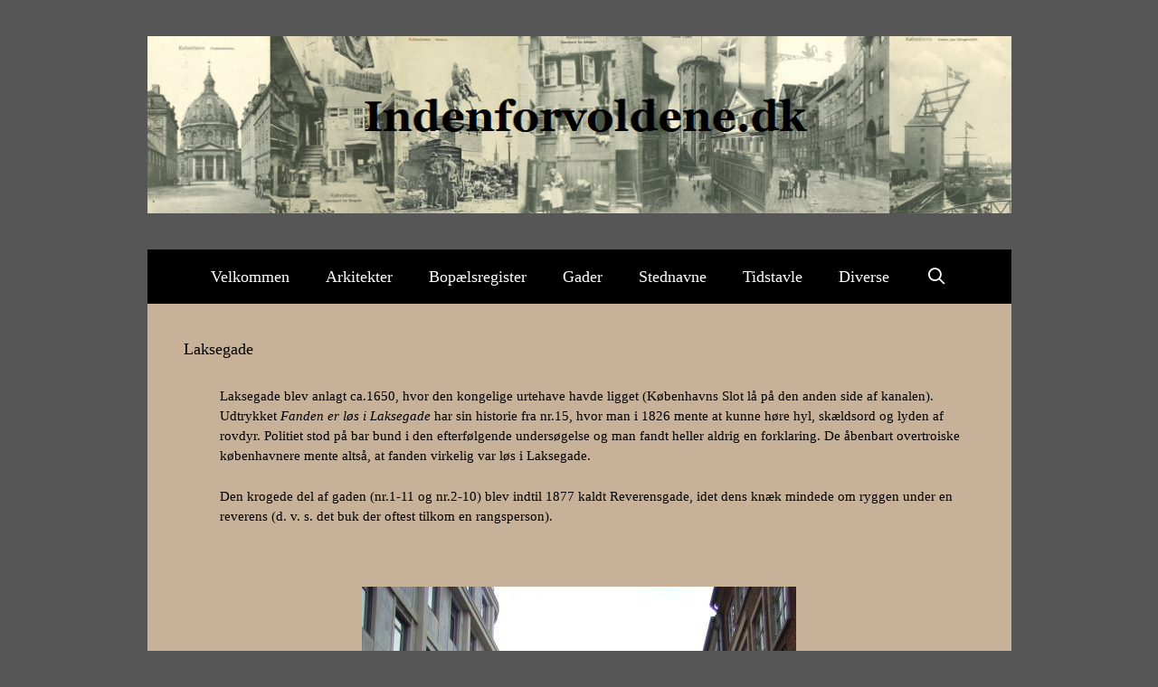

--- FILE ---
content_type: text/html; charset=UTF-8
request_url: https://www.indenforvoldene.dk/laksegade
body_size: 10791
content:
<!DOCTYPE html>
<html lang="da-DK">
<head>
	<meta charset="UTF-8">
	<title>Laksegade</title>
<meta name='robots' content='max-image-preview:large' />
<meta name="viewport" content="width=device-width, initial-scale=1"><link rel="alternate" type="application/rss+xml" title=" &raquo; Feed" href="https://www.indenforvoldene.dk/feed" />
<link rel="alternate" type="application/rss+xml" title=" &raquo;-kommentar-feed" href="https://www.indenforvoldene.dk/comments/feed" />
<link rel="alternate" title="oEmbed (JSON)" type="application/json+oembed" href="https://www.indenforvoldene.dk/wp-json/oembed/1.0/embed?url=https%3A%2F%2Fwww.indenforvoldene.dk%2Flaksegade" />
<link rel="alternate" title="oEmbed (XML)" type="text/xml+oembed" href="https://www.indenforvoldene.dk/wp-json/oembed/1.0/embed?url=https%3A%2F%2Fwww.indenforvoldene.dk%2Flaksegade&#038;format=xml" />
<style id='wp-img-auto-sizes-contain-inline-css'>
img:is([sizes=auto i],[sizes^="auto," i]){contain-intrinsic-size:3000px 1500px}
/*# sourceURL=wp-img-auto-sizes-contain-inline-css */
</style>
<style id='wp-emoji-styles-inline-css'>

	img.wp-smiley, img.emoji {
		display: inline !important;
		border: none !important;
		box-shadow: none !important;
		height: 1em !important;
		width: 1em !important;
		margin: 0 0.07em !important;
		vertical-align: -0.1em !important;
		background: none !important;
		padding: 0 !important;
	}
/*# sourceURL=wp-emoji-styles-inline-css */
</style>
<style id='wp-block-library-inline-css'>
:root{--wp-block-synced-color:#7a00df;--wp-block-synced-color--rgb:122,0,223;--wp-bound-block-color:var(--wp-block-synced-color);--wp-editor-canvas-background:#ddd;--wp-admin-theme-color:#007cba;--wp-admin-theme-color--rgb:0,124,186;--wp-admin-theme-color-darker-10:#006ba1;--wp-admin-theme-color-darker-10--rgb:0,107,160.5;--wp-admin-theme-color-darker-20:#005a87;--wp-admin-theme-color-darker-20--rgb:0,90,135;--wp-admin-border-width-focus:2px}@media (min-resolution:192dpi){:root{--wp-admin-border-width-focus:1.5px}}.wp-element-button{cursor:pointer}:root .has-very-light-gray-background-color{background-color:#eee}:root .has-very-dark-gray-background-color{background-color:#313131}:root .has-very-light-gray-color{color:#eee}:root .has-very-dark-gray-color{color:#313131}:root .has-vivid-green-cyan-to-vivid-cyan-blue-gradient-background{background:linear-gradient(135deg,#00d084,#0693e3)}:root .has-purple-crush-gradient-background{background:linear-gradient(135deg,#34e2e4,#4721fb 50%,#ab1dfe)}:root .has-hazy-dawn-gradient-background{background:linear-gradient(135deg,#faaca8,#dad0ec)}:root .has-subdued-olive-gradient-background{background:linear-gradient(135deg,#fafae1,#67a671)}:root .has-atomic-cream-gradient-background{background:linear-gradient(135deg,#fdd79a,#004a59)}:root .has-nightshade-gradient-background{background:linear-gradient(135deg,#330968,#31cdcf)}:root .has-midnight-gradient-background{background:linear-gradient(135deg,#020381,#2874fc)}:root{--wp--preset--font-size--normal:16px;--wp--preset--font-size--huge:42px}.has-regular-font-size{font-size:1em}.has-larger-font-size{font-size:2.625em}.has-normal-font-size{font-size:var(--wp--preset--font-size--normal)}.has-huge-font-size{font-size:var(--wp--preset--font-size--huge)}.has-text-align-center{text-align:center}.has-text-align-left{text-align:left}.has-text-align-right{text-align:right}.has-fit-text{white-space:nowrap!important}#end-resizable-editor-section{display:none}.aligncenter{clear:both}.items-justified-left{justify-content:flex-start}.items-justified-center{justify-content:center}.items-justified-right{justify-content:flex-end}.items-justified-space-between{justify-content:space-between}.screen-reader-text{border:0;clip-path:inset(50%);height:1px;margin:-1px;overflow:hidden;padding:0;position:absolute;width:1px;word-wrap:normal!important}.screen-reader-text:focus{background-color:#ddd;clip-path:none;color:#444;display:block;font-size:1em;height:auto;left:5px;line-height:normal;padding:15px 23px 14px;text-decoration:none;top:5px;width:auto;z-index:100000}html :where(.has-border-color){border-style:solid}html :where([style*=border-top-color]){border-top-style:solid}html :where([style*=border-right-color]){border-right-style:solid}html :where([style*=border-bottom-color]){border-bottom-style:solid}html :where([style*=border-left-color]){border-left-style:solid}html :where([style*=border-width]){border-style:solid}html :where([style*=border-top-width]){border-top-style:solid}html :where([style*=border-right-width]){border-right-style:solid}html :where([style*=border-bottom-width]){border-bottom-style:solid}html :where([style*=border-left-width]){border-left-style:solid}html :where(img[class*=wp-image-]){height:auto;max-width:100%}:where(figure){margin:0 0 1em}html :where(.is-position-sticky){--wp-admin--admin-bar--position-offset:var(--wp-admin--admin-bar--height,0px)}@media screen and (max-width:600px){html :where(.is-position-sticky){--wp-admin--admin-bar--position-offset:0px}}

/*# sourceURL=wp-block-library-inline-css */
</style><style id='global-styles-inline-css'>
:root{--wp--preset--aspect-ratio--square: 1;--wp--preset--aspect-ratio--4-3: 4/3;--wp--preset--aspect-ratio--3-4: 3/4;--wp--preset--aspect-ratio--3-2: 3/2;--wp--preset--aspect-ratio--2-3: 2/3;--wp--preset--aspect-ratio--16-9: 16/9;--wp--preset--aspect-ratio--9-16: 9/16;--wp--preset--color--black: #000000;--wp--preset--color--cyan-bluish-gray: #abb8c3;--wp--preset--color--white: #ffffff;--wp--preset--color--pale-pink: #f78da7;--wp--preset--color--vivid-red: #cf2e2e;--wp--preset--color--luminous-vivid-orange: #ff6900;--wp--preset--color--luminous-vivid-amber: #fcb900;--wp--preset--color--light-green-cyan: #7bdcb5;--wp--preset--color--vivid-green-cyan: #00d084;--wp--preset--color--pale-cyan-blue: #8ed1fc;--wp--preset--color--vivid-cyan-blue: #0693e3;--wp--preset--color--vivid-purple: #9b51e0;--wp--preset--color--contrast: var(--contrast);--wp--preset--color--contrast-2: var(--contrast-2);--wp--preset--color--contrast-3: var(--contrast-3);--wp--preset--color--base: var(--base);--wp--preset--color--base-2: var(--base-2);--wp--preset--color--base-3: var(--base-3);--wp--preset--color--accent: var(--accent);--wp--preset--gradient--vivid-cyan-blue-to-vivid-purple: linear-gradient(135deg,rgb(6,147,227) 0%,rgb(155,81,224) 100%);--wp--preset--gradient--light-green-cyan-to-vivid-green-cyan: linear-gradient(135deg,rgb(122,220,180) 0%,rgb(0,208,130) 100%);--wp--preset--gradient--luminous-vivid-amber-to-luminous-vivid-orange: linear-gradient(135deg,rgb(252,185,0) 0%,rgb(255,105,0) 100%);--wp--preset--gradient--luminous-vivid-orange-to-vivid-red: linear-gradient(135deg,rgb(255,105,0) 0%,rgb(207,46,46) 100%);--wp--preset--gradient--very-light-gray-to-cyan-bluish-gray: linear-gradient(135deg,rgb(238,238,238) 0%,rgb(169,184,195) 100%);--wp--preset--gradient--cool-to-warm-spectrum: linear-gradient(135deg,rgb(74,234,220) 0%,rgb(151,120,209) 20%,rgb(207,42,186) 40%,rgb(238,44,130) 60%,rgb(251,105,98) 80%,rgb(254,248,76) 100%);--wp--preset--gradient--blush-light-purple: linear-gradient(135deg,rgb(255,206,236) 0%,rgb(152,150,240) 100%);--wp--preset--gradient--blush-bordeaux: linear-gradient(135deg,rgb(254,205,165) 0%,rgb(254,45,45) 50%,rgb(107,0,62) 100%);--wp--preset--gradient--luminous-dusk: linear-gradient(135deg,rgb(255,203,112) 0%,rgb(199,81,192) 50%,rgb(65,88,208) 100%);--wp--preset--gradient--pale-ocean: linear-gradient(135deg,rgb(255,245,203) 0%,rgb(182,227,212) 50%,rgb(51,167,181) 100%);--wp--preset--gradient--electric-grass: linear-gradient(135deg,rgb(202,248,128) 0%,rgb(113,206,126) 100%);--wp--preset--gradient--midnight: linear-gradient(135deg,rgb(2,3,129) 0%,rgb(40,116,252) 100%);--wp--preset--font-size--small: 13px;--wp--preset--font-size--medium: 20px;--wp--preset--font-size--large: 36px;--wp--preset--font-size--x-large: 42px;--wp--preset--spacing--20: 0.44rem;--wp--preset--spacing--30: 0.67rem;--wp--preset--spacing--40: 1rem;--wp--preset--spacing--50: 1.5rem;--wp--preset--spacing--60: 2.25rem;--wp--preset--spacing--70: 3.38rem;--wp--preset--spacing--80: 5.06rem;--wp--preset--shadow--natural: 6px 6px 9px rgba(0, 0, 0, 0.2);--wp--preset--shadow--deep: 12px 12px 50px rgba(0, 0, 0, 0.4);--wp--preset--shadow--sharp: 6px 6px 0px rgba(0, 0, 0, 0.2);--wp--preset--shadow--outlined: 6px 6px 0px -3px rgb(255, 255, 255), 6px 6px rgb(0, 0, 0);--wp--preset--shadow--crisp: 6px 6px 0px rgb(0, 0, 0);}:where(.is-layout-flex){gap: 0.5em;}:where(.is-layout-grid){gap: 0.5em;}body .is-layout-flex{display: flex;}.is-layout-flex{flex-wrap: wrap;align-items: center;}.is-layout-flex > :is(*, div){margin: 0;}body .is-layout-grid{display: grid;}.is-layout-grid > :is(*, div){margin: 0;}:where(.wp-block-columns.is-layout-flex){gap: 2em;}:where(.wp-block-columns.is-layout-grid){gap: 2em;}:where(.wp-block-post-template.is-layout-flex){gap: 1.25em;}:where(.wp-block-post-template.is-layout-grid){gap: 1.25em;}.has-black-color{color: var(--wp--preset--color--black) !important;}.has-cyan-bluish-gray-color{color: var(--wp--preset--color--cyan-bluish-gray) !important;}.has-white-color{color: var(--wp--preset--color--white) !important;}.has-pale-pink-color{color: var(--wp--preset--color--pale-pink) !important;}.has-vivid-red-color{color: var(--wp--preset--color--vivid-red) !important;}.has-luminous-vivid-orange-color{color: var(--wp--preset--color--luminous-vivid-orange) !important;}.has-luminous-vivid-amber-color{color: var(--wp--preset--color--luminous-vivid-amber) !important;}.has-light-green-cyan-color{color: var(--wp--preset--color--light-green-cyan) !important;}.has-vivid-green-cyan-color{color: var(--wp--preset--color--vivid-green-cyan) !important;}.has-pale-cyan-blue-color{color: var(--wp--preset--color--pale-cyan-blue) !important;}.has-vivid-cyan-blue-color{color: var(--wp--preset--color--vivid-cyan-blue) !important;}.has-vivid-purple-color{color: var(--wp--preset--color--vivid-purple) !important;}.has-black-background-color{background-color: var(--wp--preset--color--black) !important;}.has-cyan-bluish-gray-background-color{background-color: var(--wp--preset--color--cyan-bluish-gray) !important;}.has-white-background-color{background-color: var(--wp--preset--color--white) !important;}.has-pale-pink-background-color{background-color: var(--wp--preset--color--pale-pink) !important;}.has-vivid-red-background-color{background-color: var(--wp--preset--color--vivid-red) !important;}.has-luminous-vivid-orange-background-color{background-color: var(--wp--preset--color--luminous-vivid-orange) !important;}.has-luminous-vivid-amber-background-color{background-color: var(--wp--preset--color--luminous-vivid-amber) !important;}.has-light-green-cyan-background-color{background-color: var(--wp--preset--color--light-green-cyan) !important;}.has-vivid-green-cyan-background-color{background-color: var(--wp--preset--color--vivid-green-cyan) !important;}.has-pale-cyan-blue-background-color{background-color: var(--wp--preset--color--pale-cyan-blue) !important;}.has-vivid-cyan-blue-background-color{background-color: var(--wp--preset--color--vivid-cyan-blue) !important;}.has-vivid-purple-background-color{background-color: var(--wp--preset--color--vivid-purple) !important;}.has-black-border-color{border-color: var(--wp--preset--color--black) !important;}.has-cyan-bluish-gray-border-color{border-color: var(--wp--preset--color--cyan-bluish-gray) !important;}.has-white-border-color{border-color: var(--wp--preset--color--white) !important;}.has-pale-pink-border-color{border-color: var(--wp--preset--color--pale-pink) !important;}.has-vivid-red-border-color{border-color: var(--wp--preset--color--vivid-red) !important;}.has-luminous-vivid-orange-border-color{border-color: var(--wp--preset--color--luminous-vivid-orange) !important;}.has-luminous-vivid-amber-border-color{border-color: var(--wp--preset--color--luminous-vivid-amber) !important;}.has-light-green-cyan-border-color{border-color: var(--wp--preset--color--light-green-cyan) !important;}.has-vivid-green-cyan-border-color{border-color: var(--wp--preset--color--vivid-green-cyan) !important;}.has-pale-cyan-blue-border-color{border-color: var(--wp--preset--color--pale-cyan-blue) !important;}.has-vivid-cyan-blue-border-color{border-color: var(--wp--preset--color--vivid-cyan-blue) !important;}.has-vivid-purple-border-color{border-color: var(--wp--preset--color--vivid-purple) !important;}.has-vivid-cyan-blue-to-vivid-purple-gradient-background{background: var(--wp--preset--gradient--vivid-cyan-blue-to-vivid-purple) !important;}.has-light-green-cyan-to-vivid-green-cyan-gradient-background{background: var(--wp--preset--gradient--light-green-cyan-to-vivid-green-cyan) !important;}.has-luminous-vivid-amber-to-luminous-vivid-orange-gradient-background{background: var(--wp--preset--gradient--luminous-vivid-amber-to-luminous-vivid-orange) !important;}.has-luminous-vivid-orange-to-vivid-red-gradient-background{background: var(--wp--preset--gradient--luminous-vivid-orange-to-vivid-red) !important;}.has-very-light-gray-to-cyan-bluish-gray-gradient-background{background: var(--wp--preset--gradient--very-light-gray-to-cyan-bluish-gray) !important;}.has-cool-to-warm-spectrum-gradient-background{background: var(--wp--preset--gradient--cool-to-warm-spectrum) !important;}.has-blush-light-purple-gradient-background{background: var(--wp--preset--gradient--blush-light-purple) !important;}.has-blush-bordeaux-gradient-background{background: var(--wp--preset--gradient--blush-bordeaux) !important;}.has-luminous-dusk-gradient-background{background: var(--wp--preset--gradient--luminous-dusk) !important;}.has-pale-ocean-gradient-background{background: var(--wp--preset--gradient--pale-ocean) !important;}.has-electric-grass-gradient-background{background: var(--wp--preset--gradient--electric-grass) !important;}.has-midnight-gradient-background{background: var(--wp--preset--gradient--midnight) !important;}.has-small-font-size{font-size: var(--wp--preset--font-size--small) !important;}.has-medium-font-size{font-size: var(--wp--preset--font-size--medium) !important;}.has-large-font-size{font-size: var(--wp--preset--font-size--large) !important;}.has-x-large-font-size{font-size: var(--wp--preset--font-size--x-large) !important;}
/*# sourceURL=global-styles-inline-css */
</style>

<style id='classic-theme-styles-inline-css'>
/*! This file is auto-generated */
.wp-block-button__link{color:#fff;background-color:#32373c;border-radius:9999px;box-shadow:none;text-decoration:none;padding:calc(.667em + 2px) calc(1.333em + 2px);font-size:1.125em}.wp-block-file__button{background:#32373c;color:#fff;text-decoration:none}
/*# sourceURL=/wp-includes/css/classic-themes.min.css */
</style>
<link rel='stylesheet' id='generate-style-grid-css' href='https://usercontent.one/wp/www.indenforvoldene.dk/wp-content/themes/generatepress/assets/css/unsemantic-grid.min.css?ver=3.6.1&media=1665154745' media='all' />
<link rel='stylesheet' id='generate-style-css' href='https://usercontent.one/wp/www.indenforvoldene.dk/wp-content/themes/generatepress/assets/css/style.min.css?ver=3.6.1&media=1665154745' media='all' />
<style id='generate-style-inline-css'>
body{background-color:#565656;color:#000000;}a{color:#ba1a01;}a:visited{color:#2a36ba;}a:hover, a:focus, a:active{color:#ba1a01;}body .grid-container{max-width:955px;}.wp-block-group__inner-container{max-width:955px;margin-left:auto;margin-right:auto;}.navigation-search{position:absolute;left:-99999px;pointer-events:none;visibility:hidden;z-index:20;width:100%;top:0;transition:opacity 100ms ease-in-out;opacity:0;}.navigation-search.nav-search-active{left:0;right:0;pointer-events:auto;visibility:visible;opacity:1;}.navigation-search input[type="search"]{outline:0;border:0;vertical-align:bottom;line-height:1;opacity:0.9;width:100%;z-index:20;border-radius:0;-webkit-appearance:none;height:60px;}.navigation-search input::-ms-clear{display:none;width:0;height:0;}.navigation-search input::-ms-reveal{display:none;width:0;height:0;}.navigation-search input::-webkit-search-decoration, .navigation-search input::-webkit-search-cancel-button, .navigation-search input::-webkit-search-results-button, .navigation-search input::-webkit-search-results-decoration{display:none;}.main-navigation li.search-item{z-index:21;}li.search-item.active{transition:opacity 100ms ease-in-out;}.nav-left-sidebar .main-navigation li.search-item.active,.nav-right-sidebar .main-navigation li.search-item.active{width:auto;display:inline-block;float:right;}.gen-sidebar-nav .navigation-search{top:auto;bottom:0;}:root{--contrast:#222222;--contrast-2:#575760;--contrast-3:#b2b2be;--base:#f0f0f0;--base-2:#f7f8f9;--base-3:#ffffff;--accent:#1e73be;}:root .has-contrast-color{color:var(--contrast);}:root .has-contrast-background-color{background-color:var(--contrast);}:root .has-contrast-2-color{color:var(--contrast-2);}:root .has-contrast-2-background-color{background-color:var(--contrast-2);}:root .has-contrast-3-color{color:var(--contrast-3);}:root .has-contrast-3-background-color{background-color:var(--contrast-3);}:root .has-base-color{color:var(--base);}:root .has-base-background-color{background-color:var(--base);}:root .has-base-2-color{color:var(--base-2);}:root .has-base-2-background-color{background-color:var(--base-2);}:root .has-base-3-color{color:var(--base-3);}:root .has-base-3-background-color{background-color:var(--base-3);}:root .has-accent-color{color:var(--accent);}:root .has-accent-background-color{background-color:var(--accent);}body, button, input, select, textarea{font-family:Georgia, Times New Roman, Times, serif;font-size:15px;}body{line-height:1.5;}.entry-content > [class*="wp-block-"]:not(:last-child):not(.wp-block-heading){margin-bottom:1.5em;}.main-title{font-family:Georgia, Times New Roman, Times, serif;font-weight:normal;font-size:45px;}.site-description{font-family:Georgia, Times New Roman, Times, serif;font-weight:100;}.main-navigation a, .menu-toggle{font-family:Georgia, Times New Roman, Times, serif;font-size:18px;}.main-navigation .main-nav ul ul li a{font-size:15px;}.widget-title{font-family:Georgia, Times New Roman, Times, serif;}.sidebar .widget, .footer-widgets .widget{font-size:17px;}h1{font-family:Georgia, Times New Roman, Times, serif;font-weight:100;font-size:18px;}h2{font-family:Georgia, Times New Roman, Times, serif;font-weight:300;font-size:30px;}h3{font-family:Georgia, Times New Roman, Times, serif;font-size:15px;}h4{font-size:inherit;}h5{font-size:inherit;}.site-info{font-size:17px;}@media (max-width:768px){.main-title{font-size:30px;}h1{font-size:15px;}h2{font-size:25px;}}.top-bar{background-color:#636363;color:#ffffff;}.top-bar a{color:#ffffff;}.top-bar a:hover{color:#303030;}.site-header{background-color:#565656;color:#000000;}.site-header a{color:#3a3a3a;}.main-title a,.main-title a:hover{color:#000000;}.site-description{color:#757575;}.main-navigation,.main-navigation ul ul{background-color:#000000;}.main-navigation .main-nav ul li a, .main-navigation .menu-toggle, .main-navigation .menu-bar-items{color:#ffffff;}.main-navigation .main-nav ul li:not([class*="current-menu-"]):hover > a, .main-navigation .main-nav ul li:not([class*="current-menu-"]):focus > a, .main-navigation .main-nav ul li.sfHover:not([class*="current-menu-"]) > a, .main-navigation .menu-bar-item:hover > a, .main-navigation .menu-bar-item.sfHover > a{color:#ffffff;background-color:#565656;}button.menu-toggle:hover,button.menu-toggle:focus,.main-navigation .mobile-bar-items a,.main-navigation .mobile-bar-items a:hover,.main-navigation .mobile-bar-items a:focus{color:#ffffff;}.main-navigation .main-nav ul li[class*="current-menu-"] > a{color:#ffffff;background-color:#565656;}.navigation-search input[type="search"],.navigation-search input[type="search"]:active, .navigation-search input[type="search"]:focus, .main-navigation .main-nav ul li.search-item.active > a, .main-navigation .menu-bar-items .search-item.active > a{color:#ffffff;background-color:#565656;}.main-navigation ul ul{background-color:#000000;}.main-navigation .main-nav ul ul li a{color:#000000;}.main-navigation .main-nav ul ul li:not([class*="current-menu-"]):hover > a,.main-navigation .main-nav ul ul li:not([class*="current-menu-"]):focus > a, .main-navigation .main-nav ul ul li.sfHover:not([class*="current-menu-"]) > a{color:#000000;background-color:#000000;}.main-navigation .main-nav ul ul li[class*="current-menu-"] > a{color:#ffffff;background-color:#000000;}.separate-containers .inside-article, .separate-containers .comments-area, .separate-containers .page-header, .one-container .container, .separate-containers .paging-navigation, .inside-page-header{color:#000000;background-color:#c7b198;}.inside-article a,.paging-navigation a,.comments-area a,.page-header a{color:#820d00;}.inside-article a:hover,.paging-navigation a:hover,.comments-area a:hover,.page-header a:hover{color:#820d00;}.entry-meta{color:#595959;}.entry-meta a{color:#595959;}.entry-meta a:hover{color:#1e73be;}h1{color:#000000;}h2{color:#c7b198;}h3{color:#c7b198;}.sidebar .widget{color:#000000;background-color:#c7b198;}.sidebar .widget .widget-title{color:#000000;}.footer-widgets{color:#000000;background-color:#565656;}.footer-widgets .widget-title{color:#000000;}.site-info{color:#ffffff;background-color:#000000;}.site-info a{color:#ffffff;}.site-info a:hover{color:#000000;}.footer-bar .widget_nav_menu .current-menu-item a{color:#000000;}input[type="text"],input[type="email"],input[type="url"],input[type="password"],input[type="search"],input[type="tel"],input[type="number"],textarea,select{color:#000000;background-color:#fafafa;border-color:#cccccc;}input[type="text"]:focus,input[type="email"]:focus,input[type="url"]:focus,input[type="password"]:focus,input[type="search"]:focus,input[type="tel"]:focus,input[type="number"]:focus,textarea:focus,select:focus{color:#666666;background-color:#ffffff;border-color:#bfbfbf;}button,html input[type="button"],input[type="reset"],input[type="submit"],a.button,a.wp-block-button__link:not(.has-background){color:#ffffff;background-color:#666666;}button:hover,html input[type="button"]:hover,input[type="reset"]:hover,input[type="submit"]:hover,a.button:hover,button:focus,html input[type="button"]:focus,input[type="reset"]:focus,input[type="submit"]:focus,a.button:focus,a.wp-block-button__link:not(.has-background):active,a.wp-block-button__link:not(.has-background):focus,a.wp-block-button__link:not(.has-background):hover{color:#ffffff;background-color:#3f3f3f;}a.generate-back-to-top{background-color:rgba( 0,0,0,0.4 );color:#ffffff;}a.generate-back-to-top:hover,a.generate-back-to-top:focus{background-color:rgba( 0,0,0,0.6 );color:#ffffff;}:root{--gp-search-modal-bg-color:var(--base-3);--gp-search-modal-text-color:var(--contrast);--gp-search-modal-overlay-bg-color:rgba(0,0,0,0.2);}@media (max-width:768px){.main-navigation .menu-bar-item:hover > a, .main-navigation .menu-bar-item.sfHover > a{background:none;color:#ffffff;}}.inside-top-bar{padding:10px;}.inside-header{padding:40px;}.site-main .wp-block-group__inner-container{padding:40px;}.entry-content .alignwide, body:not(.no-sidebar) .entry-content .alignfull{margin-left:-40px;width:calc(100% + 80px);max-width:calc(100% + 80px);}.rtl .menu-item-has-children .dropdown-menu-toggle{padding-left:20px;}.rtl .main-navigation .main-nav ul li.menu-item-has-children > a{padding-right:20px;}.site-info{padding:20px;}@media (max-width:768px){.separate-containers .inside-article, .separate-containers .comments-area, .separate-containers .page-header, .separate-containers .paging-navigation, .one-container .site-content, .inside-page-header{padding:30px;}.site-main .wp-block-group__inner-container{padding:30px;}.site-info{padding-right:10px;padding-left:10px;}.entry-content .alignwide, body:not(.no-sidebar) .entry-content .alignfull{margin-left:-30px;width:calc(100% + 60px);max-width:calc(100% + 60px);}}.one-container .sidebar .widget{padding:0px;}@media (max-width:768px){.main-navigation .menu-toggle,.main-navigation .mobile-bar-items,.sidebar-nav-mobile:not(#sticky-placeholder){display:block;}.main-navigation ul,.gen-sidebar-nav{display:none;}[class*="nav-float-"] .site-header .inside-header > *{float:none;clear:both;}}
.site-header{background-repeat:no-repeat;}
/*# sourceURL=generate-style-inline-css */
</style>
<link rel='stylesheet' id='generate-mobile-style-css' href='https://usercontent.one/wp/www.indenforvoldene.dk/wp-content/themes/generatepress/assets/css/mobile.min.css?ver=3.6.1&media=1665154745' media='all' />
<link rel='stylesheet' id='generate-font-icons-css' href='https://usercontent.one/wp/www.indenforvoldene.dk/wp-content/themes/generatepress/assets/css/components/font-icons.min.css?ver=3.6.1&media=1665154745' media='all' />
<link rel='stylesheet' id='font-awesome-css' href='https://usercontent.one/wp/www.indenforvoldene.dk/wp-content/themes/generatepress/assets/css/components/font-awesome.min.css?ver=4.7&media=1665154745' media='all' />
<link rel="https://api.w.org/" href="https://www.indenforvoldene.dk/wp-json/" /><link rel="alternate" title="JSON" type="application/json" href="https://www.indenforvoldene.dk/wp-json/wp/v2/pages/403" /><link rel="EditURI" type="application/rsd+xml" title="RSD" href="https://www.indenforvoldene.dk/xmlrpc.php?rsd" />
<meta name="generator" content="WordPress 6.9" />
<link rel="canonical" href="https://www.indenforvoldene.dk/laksegade" />
<link rel='shortlink' href='https://www.indenforvoldene.dk/?p=403' />
<style>[class*=" icon-oc-"],[class^=icon-oc-]{speak:none;font-style:normal;font-weight:400;font-variant:normal;text-transform:none;line-height:1;-webkit-font-smoothing:antialiased;-moz-osx-font-smoothing:grayscale}.icon-oc-one-com-white-32px-fill:before{content:"901"}.icon-oc-one-com:before{content:"900"}#one-com-icon,.toplevel_page_onecom-wp .wp-menu-image{speak:none;display:flex;align-items:center;justify-content:center;text-transform:none;line-height:1;-webkit-font-smoothing:antialiased;-moz-osx-font-smoothing:grayscale}.onecom-wp-admin-bar-item>a,.toplevel_page_onecom-wp>.wp-menu-name{font-size:16px;font-weight:400;line-height:1}.toplevel_page_onecom-wp>.wp-menu-name img{width:69px;height:9px;}.wp-submenu-wrap.wp-submenu>.wp-submenu-head>img{width:88px;height:auto}.onecom-wp-admin-bar-item>a img{height:7px!important}.onecom-wp-admin-bar-item>a img,.toplevel_page_onecom-wp>.wp-menu-name img{opacity:.8}.onecom-wp-admin-bar-item.hover>a img,.toplevel_page_onecom-wp.wp-has-current-submenu>.wp-menu-name img,li.opensub>a.toplevel_page_onecom-wp>.wp-menu-name img{opacity:1}#one-com-icon:before,.onecom-wp-admin-bar-item>a:before,.toplevel_page_onecom-wp>.wp-menu-image:before{content:'';position:static!important;background-color:rgba(240,245,250,.4);border-radius:102px;width:18px;height:18px;padding:0!important}.onecom-wp-admin-bar-item>a:before{width:14px;height:14px}.onecom-wp-admin-bar-item.hover>a:before,.toplevel_page_onecom-wp.opensub>a>.wp-menu-image:before,.toplevel_page_onecom-wp.wp-has-current-submenu>.wp-menu-image:before{background-color:#76b82a}.onecom-wp-admin-bar-item>a{display:inline-flex!important;align-items:center;justify-content:center}#one-com-logo-wrapper{font-size:4em}#one-com-icon{vertical-align:middle}.imagify-welcome{display:none !important;}</style></head>

<body class="wp-singular page-template-default page page-id-403 wp-custom-logo wp-embed-responsive wp-theme-generatepress no-sidebar nav-below-header one-container fluid-header active-footer-widgets-0 nav-search-enabled nav-aligned-center header-aligned-center dropdown-hover" itemtype="https://schema.org/WebPage" itemscope>
	<a class="screen-reader-text skip-link" href="#content" title="Hop til indhold">Hop til indhold</a>		<header class="site-header" id="masthead" aria-label="Site"  itemtype="https://schema.org/WPHeader" itemscope>
			<div class="inside-header grid-container grid-parent">
				<div class="site-logo">
					<a href="https://www.indenforvoldene.dk/" rel="home">
						<img  class="header-image is-logo-image" alt="" src="https://usercontent.one/wp/www.indenforvoldene.dk/wp-content/uploads/2015/12/Header-6.png?media=1665154745" />
					</a>
				</div>			</div>
		</header>
				<nav class="main-navigation grid-container grid-parent sub-menu-right" id="site-navigation" aria-label="Primary"  itemtype="https://schema.org/SiteNavigationElement" itemscope>
			<div class="inside-navigation">
				<form method="get" class="search-form navigation-search" action="https://www.indenforvoldene.dk/">
					<input type="search" class="search-field" value="" name="s" title="Søg" />
				</form>		<div class="mobile-bar-items">
						<span class="search-item">
				<a aria-label="Åbn søgefelt" href="#">
									</a>
			</span>
		</div>
						<button class="menu-toggle" aria-controls="primary-menu" aria-expanded="false">
					<span class="mobile-menu">Menu</span>				</button>
				<div id="primary-menu" class="main-nav"><ul id="menu-hovedmenu" class=" menu sf-menu"><li id="menu-item-21" class="menu-item menu-item-type-post_type menu-item-object-page menu-item-home menu-item-21"><a href="https://www.indenforvoldene.dk/">Velkommen</a></li>
<li id="menu-item-22" class="menu-item menu-item-type-post_type menu-item-object-page menu-item-22"><a href="https://www.indenforvoldene.dk/velkommen/arkitekter">Arkitekter</a></li>
<li id="menu-item-23" class="menu-item menu-item-type-post_type menu-item-object-page menu-item-23"><a href="https://www.indenforvoldene.dk/velkommen/bopaelsregister">Bopælsregister</a></li>
<li id="menu-item-25" class="menu-item menu-item-type-post_type menu-item-object-page menu-item-25"><a href="https://www.indenforvoldene.dk/gader">Gader</a></li>
<li id="menu-item-26" class="menu-item menu-item-type-post_type menu-item-object-page menu-item-26"><a href="https://www.indenforvoldene.dk/velkommen/stednavne">Stednavne</a></li>
<li id="menu-item-27" class="menu-item menu-item-type-post_type menu-item-object-page menu-item-27"><a href="https://www.indenforvoldene.dk/velkommen/tidstavle">Tidstavle</a></li>
<li id="menu-item-44193" class="menu-item menu-item-type-post_type menu-item-object-page menu-item-44193"><a href="https://www.indenforvoldene.dk/diverse">Diverse</a></li>
<li class="search-item menu-item-align-right"><a aria-label="Åbn søgefelt" href="#"></a></li></ul></div>			</div>
		</nav>
		
	<div class="site grid-container container hfeed grid-parent" id="page">
				<div class="site-content" id="content">
			
	<div class="content-area grid-parent mobile-grid-100 grid-100 tablet-grid-100" id="primary">
		<main class="site-main" id="main">
			
<article id="post-403" class="post-403 page type-page status-publish" itemtype="https://schema.org/CreativeWork" itemscope>
	<div class="inside-article">
		
			<header class="entry-header">
				<h1 class="entry-title" itemprop="headline">Laksegade</h1>			</header>

			
		<div class="entry-content" itemprop="text">
			<p style="padding-left: 40px;"><span style="color: #000000;">Laksegade blev anlagt ca.1650, hvor den kongelige urtehave havde ligget (Københavns Slot lå på den anden side af kanalen). Udtrykket <em>Fanden er løs i Laksegade</em> har sin historie fra nr.15, hvor man i 1826 mente at kunne høre hyl, skældsord og lyden af rovdyr. Politiet stod på bar bund i den efterfølgende undersøgelse og man fandt heller aldrig en forklaring. De åbenbart overtroiske københavnere mente altså, at fanden virkelig var løs i Laksegade.</span></p>
<p style="padding-left: 40px;"><span style="color: #000000;">Den krogede del af gaden (nr.1-11 og nr.2-10) blev indtil 1877 kaldt Reverensgade, idet dens knæk mindede om ryggen under en reverens (d. v. s. det buk der oftest tilkom en rangsperson).</span></p>
<p>&nbsp;</p>
<p style="text-align: center;"><img fetchpriority="high" decoding="async" class="alignnone size-full wp-image-38731" src="https://usercontent.one/wp/www.indenforvoldene.dk/wp-content/uploads/2015/05/Laksegade-set-i-retning-mod-Boldhusgade.jpg?media=1665154745" alt="laksegade-set-i-retning-mod-boldhusgade" width="480" height="640" srcset="https://usercontent.one/wp/www.indenforvoldene.dk/wp-content/uploads/2015/05/Laksegade-set-i-retning-mod-Boldhusgade.jpg?media=1665154745 480w, https://usercontent.one/wp/www.indenforvoldene.dk/wp-content/uploads/2015/05/Laksegade-set-i-retning-mod-Boldhusgade-360x480.jpg?media=1665154745 360w" sizes="(max-width: 480px) 100vw, 480px" /></p>
<p align="center"><em><span style="font-family: Georgia, Serif;">Laksegade forlænges af Boldhusgade med de gule og røde huse</span></em></p>
<p align="center"><span style="font-family: Georgia, Serif;">Foto fra juni 2009</span></p>
<p>&nbsp;</p>
<p style="padding-left: 40px;"><span style="text-decoration: underline;"><span style="color: #000000; text-decoration: underline;"><strong>Find mere om gadens huse ved at klikke på disse links</strong></span></span></p>
<p style="padding-left: 40px;"><span style="color: #000000;"><a href="https://www.indenforvoldene.dk/?p=4591">Laksegade 4-10 / Laksegade 5-11 / Vingårdstræde 3 / Holmens Kanal 2-18 / Bremerholm 33-39 / Asylgade 7 / Vingårdstræde 1</a></span></p>
<p style="padding-left: 40px;"><a href="https://www.indenforvoldene.dk/?p=14557">Laksegade 5-11 / Asylgade 7 / Laksegade 4-10 / Vingårdstræde 3 / Bremerholm 33-39 / Holmens Kanal 2-18 / Vingårdstræde 1</a></p>
<p style="padding-left: 40px;"><span style="color: #000000;"><a href="https://www.indenforvoldene.dk/?p=4593">Laksegade 12-14 / Dybensgade 1-5 / Asylgade 8</a>  </span></p>
<p style="padding-left: 40px;"><span style="color: #000000;"><a href="https://www.indenforvoldene.dk/?p=4595">Laksegade 16 / Bremerholm 31 / Dybensgade 7</a></span></p>
<p style="padding-left: 40px;"><span style="color: #000000;"><a href="https://www.indenforvoldene.dk/?p=4597">Laksegade 19 / Holmens Kanal 20 / Nikolajgade 25</a></span></p>
<p style="padding-left: 40px;"><span style="color: #000000;"><a href="https://www.indenforvoldene.dk/laksegade-20a-f">Laksegade 20a-f</a></span></p>
<p style="padding-left: 40px;"><span style="color: #000000;"><a href="https://www.indenforvoldene.dk/laksegade-26">Laksegade 26</a></span></p>
<p style="padding-left: 40px;"><span style="color: #000000;"><a href="https://www.indenforvoldene.dk/laksegade-28">Laksegade 28</a></span></p>
<p style="padding-left: 40px;"><span style="color: #000000;"><a href="https://www.indenforvoldene.dk/laksegade-30">Laksegade 30</a></span></p>
<p style="padding-left: 40px;"><span style="color: #000000;"><a href="https://www.indenforvoldene.dk/laksegade-32-admiralgade-25">Laksegade 32 / Admiralgade 25</a>  </span></p>
<p>&nbsp;</p>
<p><img decoding="async" class="size-full wp-image-38728 aligncenter" src="https://usercontent.one/wp/www.indenforvoldene.dk/wp-content/uploads/2015/05/Laksegade-set-fra-knækket-mod-Bremerholm.jpg?media=1665154745" alt="laksegade-set-fra-knaekket-mod-bremerholm" width="471" height="640" srcset="https://usercontent.one/wp/www.indenforvoldene.dk/wp-content/uploads/2015/05/Laksegade-set-fra-knækket-mod-Bremerholm.jpg?media=1665154745 471w, https://usercontent.one/wp/www.indenforvoldene.dk/wp-content/uploads/2015/05/Laksegade-set-fra-knækket-mod-Bremerholm-353x480.jpg?media=1665154745 353w" sizes="(max-width: 471px) 100vw, 471px" /></p>
<p align="center"><em>Laksegade set fra knækket i gaden mod Bremerholm;</em></p>
<p align="center"><em>forbindelsesbroen blev bygget i 1918 efter tegninger af B. Ingemann</em></p>
<p align="center">Foto fra juni 2009</p>
<p>&nbsp;</p>
<p><img decoding="async" class="size-full wp-image-38729 aligncenter" src="https://usercontent.one/wp/www.indenforvoldene.dk/wp-content/uploads/2015/05/Laksegade-set-fra-knækket-mod-Vingårdstræde.jpg?media=1665154745" alt="laksegade-set-fra-knaekket-mod-vingaardstraede" width="480" height="640" srcset="https://usercontent.one/wp/www.indenforvoldene.dk/wp-content/uploads/2015/05/Laksegade-set-fra-knækket-mod-Vingårdstræde.jpg?media=1665154745 480w, https://usercontent.one/wp/www.indenforvoldene.dk/wp-content/uploads/2015/05/Laksegade-set-fra-knækket-mod-Vingårdstræde-360x480.jpg?media=1665154745 360w" sizes="(max-width: 480px) 100vw, 480px" /></p>
<p align="center"><em><span style="font-family: Georgia, Serif;">Laksegade set fra knækket i gaden mod Vingårdsstræde og Kongens Nytorv</span></em></p>
<p align="center"><em>forbindelsesbroen er fra 1948</em></p>
<p align="center"><span style="font-family: Georgia, Serif;">Foto fra juni 2009</span></p>
<p>&nbsp;</p>
<p style="text-align: center;"><img loading="lazy" decoding="async" class="alignnone size-full wp-image-38730" src="https://usercontent.one/wp/www.indenforvoldene.dk/wp-content/uploads/2015/05/Laksegade-set-fra-Vingårdstræde.jpg?media=1665154745" alt="laksegade-set-fra-vingaardstraede" width="480" height="640" srcset="https://usercontent.one/wp/www.indenforvoldene.dk/wp-content/uploads/2015/05/Laksegade-set-fra-Vingårdstræde.jpg?media=1665154745 480w, https://usercontent.one/wp/www.indenforvoldene.dk/wp-content/uploads/2015/05/Laksegade-set-fra-Vingårdstræde-360x480.jpg?media=1665154745 360w" sizes="auto, (max-width: 480px) 100vw, 480px" /></p>
<p align="center"><em><span style="font-family: Georgia, Serif;">Laksegade set fra Vingårdsstræde; </span></em></p>
<p align="center"><em><span style="font-family: Georgia, Serif;">gadens knæk sker efter den svævende smutvej</span></em></p>
<p align="center"><span style="font-family: Georgia, Serif;">Foto fra juni 2009</span></p>
<p>&nbsp;</p>
<hr />
<p style="text-align: center;"><span style="color: #000000;"> <strong>Vil du vide mere</strong></span></p>
<p>&nbsp;</p>
<p style="padding-left: 40px;"><span style="color: #000000;"><strong>Bøger, tidsskrifter m.v.</strong></span></p>
<p style="padding-left: 40px;"><span style="color: #000000;"><em>Gader og navne i Absalons by 1-2</em>. Poul Holst. 1957.</span></p>
<p style="padding-left: 40px;"><em>Gamle københavnske gader</em>. Harald Stubmann. Berlingske Forlag. 1968 (s.85-90).</p>
<p style="padding-left: 40px;"><span style="color: #000000;"><em>København før og nu &#8211; og aldrig</em>. Red. Bo Bramsen. Forlaget Palle Fogtdal A/S. 1996-1999 (bind 3).</span></p>
<p style="padding-left: 40px;"><span style="color: #000000;"><em>Københavns gadenavne</em>. Evan Bogan. Bogans Forlag. 2003.</span></p>
<p style="padding-left: 40px;"><span style="color: #000000;"><em>Københavnske gadenavne i fortid og nutid</em>. Steffen Linvald. Dansk Kautionsforsikring A/S. 1967.</span></p>
<p style="padding-left: 40px;"><span style="color: #000000;"><em>Københavnske gadenavne og deres historie</em>. Bent Zinglersen. Politikens Forlag. 1972.</span> <span style="color: #000000;"> </span></p>
<p>&nbsp;</p>
<p style="padding-left: 40px;"><span style="color: #000000;"><strong>Links</strong></span></p>
<p style="padding-left: 40px;"><a href="https://slaegtsbibliotek.dk/2024/904332.pdf">Københavnske Jævnførelsesregistre 1689-2008 – læs her matrikelhistorien om alle ejendommene i Laksegade</a></p>
<p style="padding-left: 40px;"><a href="http://www.ois.dk/">OIS &#8211; Den Offentlige Informationsserver &#8211; oplysninger om alle ejendomme på Indenforvoldene.dk kan søges her</a></p>
<p>&nbsp;</p>
<hr />
<p style="text-align: center;"><em>Rettelser eller tilføjelser til indholdet på Indenforvoldene.dk bedes mailet til</em> <strong>webmaster@indenforvoldene.dk</strong></p>
		</div>

			</div>
</article>
		</main>
	</div>

	
	</div>
</div>


<div class="site-footer grid-container grid-parent">
			<footer class="site-info" aria-label="Site"  itemtype="https://schema.org/WPFooter" itemscope>
			<div class="inside-site-info grid-container grid-parent">
								<div class="copyright-bar">
					&copy; www.indenforvoldene.dk 2009-2026				</div>
			</div>
		</footer>
		</div>

<script type="speculationrules">
{"prefetch":[{"source":"document","where":{"and":[{"href_matches":"/*"},{"not":{"href_matches":["/wp-*.php","/wp-admin/*","/wp-content/uploads/*","/wp-content/*","/wp-content/plugins/*","/wp-content/themes/generatepress/*","/*\\?(.+)"]}},{"not":{"selector_matches":"a[rel~=\"nofollow\"]"}},{"not":{"selector_matches":".no-prefetch, .no-prefetch a"}}]},"eagerness":"conservative"}]}
</script>

<script id="generate-a11y">
!function(){"use strict";if("querySelector"in document&&"addEventListener"in window){var e=document.body;e.addEventListener("pointerdown",(function(){e.classList.add("using-mouse")}),{passive:!0}),e.addEventListener("keydown",(function(){e.classList.remove("using-mouse")}),{passive:!0})}}();
</script>
<script id="generate-menu-js-before">
var generatepressMenu = {"toggleOpenedSubMenus":true,"openSubMenuLabel":"\u00c5bn undermenu","closeSubMenuLabel":"Luk undermenu"};
//# sourceURL=generate-menu-js-before
</script>
<script src="https://usercontent.one/wp/www.indenforvoldene.dk/wp-content/themes/generatepress/assets/js/menu.min.js?ver=3.6.1&media=1665154745" id="generate-menu-js"></script>
<script id="generate-navigation-search-js-before">
var generatepressNavSearch = {"open":"\u00c5bn s\u00f8gefelt","close":"Luk s\u00f8gefelt"};
//# sourceURL=generate-navigation-search-js-before
</script>
<script src="https://usercontent.one/wp/www.indenforvoldene.dk/wp-content/themes/generatepress/assets/js/navigation-search.min.js?ver=3.6.1&media=1665154745" id="generate-navigation-search-js"></script>
<script id="wp-emoji-settings" type="application/json">
{"baseUrl":"https://s.w.org/images/core/emoji/17.0.2/72x72/","ext":".png","svgUrl":"https://s.w.org/images/core/emoji/17.0.2/svg/","svgExt":".svg","source":{"concatemoji":"https://www.indenforvoldene.dk/wp-includes/js/wp-emoji-release.min.js?ver=6.9"}}
</script>
<script type="module">
/*! This file is auto-generated */
const a=JSON.parse(document.getElementById("wp-emoji-settings").textContent),o=(window._wpemojiSettings=a,"wpEmojiSettingsSupports"),s=["flag","emoji"];function i(e){try{var t={supportTests:e,timestamp:(new Date).valueOf()};sessionStorage.setItem(o,JSON.stringify(t))}catch(e){}}function c(e,t,n){e.clearRect(0,0,e.canvas.width,e.canvas.height),e.fillText(t,0,0);t=new Uint32Array(e.getImageData(0,0,e.canvas.width,e.canvas.height).data);e.clearRect(0,0,e.canvas.width,e.canvas.height),e.fillText(n,0,0);const a=new Uint32Array(e.getImageData(0,0,e.canvas.width,e.canvas.height).data);return t.every((e,t)=>e===a[t])}function p(e,t){e.clearRect(0,0,e.canvas.width,e.canvas.height),e.fillText(t,0,0);var n=e.getImageData(16,16,1,1);for(let e=0;e<n.data.length;e++)if(0!==n.data[e])return!1;return!0}function u(e,t,n,a){switch(t){case"flag":return n(e,"\ud83c\udff3\ufe0f\u200d\u26a7\ufe0f","\ud83c\udff3\ufe0f\u200b\u26a7\ufe0f")?!1:!n(e,"\ud83c\udde8\ud83c\uddf6","\ud83c\udde8\u200b\ud83c\uddf6")&&!n(e,"\ud83c\udff4\udb40\udc67\udb40\udc62\udb40\udc65\udb40\udc6e\udb40\udc67\udb40\udc7f","\ud83c\udff4\u200b\udb40\udc67\u200b\udb40\udc62\u200b\udb40\udc65\u200b\udb40\udc6e\u200b\udb40\udc67\u200b\udb40\udc7f");case"emoji":return!a(e,"\ud83e\u1fac8")}return!1}function f(e,t,n,a){let r;const o=(r="undefined"!=typeof WorkerGlobalScope&&self instanceof WorkerGlobalScope?new OffscreenCanvas(300,150):document.createElement("canvas")).getContext("2d",{willReadFrequently:!0}),s=(o.textBaseline="top",o.font="600 32px Arial",{});return e.forEach(e=>{s[e]=t(o,e,n,a)}),s}function r(e){var t=document.createElement("script");t.src=e,t.defer=!0,document.head.appendChild(t)}a.supports={everything:!0,everythingExceptFlag:!0},new Promise(t=>{let n=function(){try{var e=JSON.parse(sessionStorage.getItem(o));if("object"==typeof e&&"number"==typeof e.timestamp&&(new Date).valueOf()<e.timestamp+604800&&"object"==typeof e.supportTests)return e.supportTests}catch(e){}return null}();if(!n){if("undefined"!=typeof Worker&&"undefined"!=typeof OffscreenCanvas&&"undefined"!=typeof URL&&URL.createObjectURL&&"undefined"!=typeof Blob)try{var e="postMessage("+f.toString()+"("+[JSON.stringify(s),u.toString(),c.toString(),p.toString()].join(",")+"));",a=new Blob([e],{type:"text/javascript"});const r=new Worker(URL.createObjectURL(a),{name:"wpTestEmojiSupports"});return void(r.onmessage=e=>{i(n=e.data),r.terminate(),t(n)})}catch(e){}i(n=f(s,u,c,p))}t(n)}).then(e=>{for(const n in e)a.supports[n]=e[n],a.supports.everything=a.supports.everything&&a.supports[n],"flag"!==n&&(a.supports.everythingExceptFlag=a.supports.everythingExceptFlag&&a.supports[n]);var t;a.supports.everythingExceptFlag=a.supports.everythingExceptFlag&&!a.supports.flag,a.supports.everything||((t=a.source||{}).concatemoji?r(t.concatemoji):t.wpemoji&&t.twemoji&&(r(t.twemoji),r(t.wpemoji)))});
//# sourceURL=https://www.indenforvoldene.dk/wp-includes/js/wp-emoji-loader.min.js
</script>
<script id="ocvars">var ocSiteMeta = {plugins: {"a3e4aa5d9179da09d8af9b6802f861a8": 1,"2c9812363c3c947e61f043af3c9852d0": 1,"b904efd4c2b650207df23db3e5b40c86": 1,"a3fe9dc9824eccbd72b7e5263258ab2c": 1}}</script>
</body>
</html>
